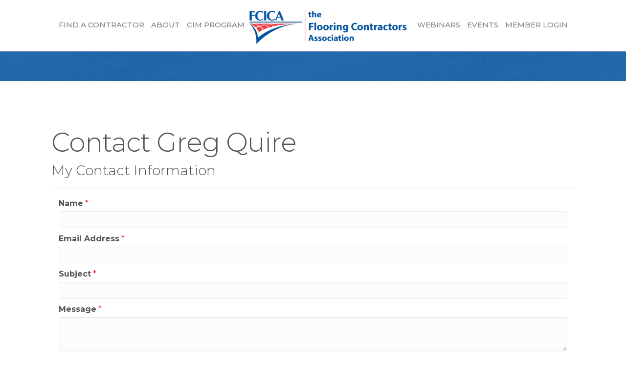

--- FILE ---
content_type: text/html; charset=utf-8
request_url: https://www.google.com/recaptcha/api2/anchor?ar=1&k=6LesdAsUAAAAAIJaNba6E4ScuAz4vFg-A7NY2aw8&co=aHR0cHM6Ly9tZW1iZXJzLmZjaWNhLmNvbTo0NDM.&hl=en&v=PoyoqOPhxBO7pBk68S4YbpHZ&size=normal&anchor-ms=20000&execute-ms=30000&cb=w8qlrwd3mqtc
body_size: 49363
content:
<!DOCTYPE HTML><html dir="ltr" lang="en"><head><meta http-equiv="Content-Type" content="text/html; charset=UTF-8">
<meta http-equiv="X-UA-Compatible" content="IE=edge">
<title>reCAPTCHA</title>
<style type="text/css">
/* cyrillic-ext */
@font-face {
  font-family: 'Roboto';
  font-style: normal;
  font-weight: 400;
  font-stretch: 100%;
  src: url(//fonts.gstatic.com/s/roboto/v48/KFO7CnqEu92Fr1ME7kSn66aGLdTylUAMa3GUBHMdazTgWw.woff2) format('woff2');
  unicode-range: U+0460-052F, U+1C80-1C8A, U+20B4, U+2DE0-2DFF, U+A640-A69F, U+FE2E-FE2F;
}
/* cyrillic */
@font-face {
  font-family: 'Roboto';
  font-style: normal;
  font-weight: 400;
  font-stretch: 100%;
  src: url(//fonts.gstatic.com/s/roboto/v48/KFO7CnqEu92Fr1ME7kSn66aGLdTylUAMa3iUBHMdazTgWw.woff2) format('woff2');
  unicode-range: U+0301, U+0400-045F, U+0490-0491, U+04B0-04B1, U+2116;
}
/* greek-ext */
@font-face {
  font-family: 'Roboto';
  font-style: normal;
  font-weight: 400;
  font-stretch: 100%;
  src: url(//fonts.gstatic.com/s/roboto/v48/KFO7CnqEu92Fr1ME7kSn66aGLdTylUAMa3CUBHMdazTgWw.woff2) format('woff2');
  unicode-range: U+1F00-1FFF;
}
/* greek */
@font-face {
  font-family: 'Roboto';
  font-style: normal;
  font-weight: 400;
  font-stretch: 100%;
  src: url(//fonts.gstatic.com/s/roboto/v48/KFO7CnqEu92Fr1ME7kSn66aGLdTylUAMa3-UBHMdazTgWw.woff2) format('woff2');
  unicode-range: U+0370-0377, U+037A-037F, U+0384-038A, U+038C, U+038E-03A1, U+03A3-03FF;
}
/* math */
@font-face {
  font-family: 'Roboto';
  font-style: normal;
  font-weight: 400;
  font-stretch: 100%;
  src: url(//fonts.gstatic.com/s/roboto/v48/KFO7CnqEu92Fr1ME7kSn66aGLdTylUAMawCUBHMdazTgWw.woff2) format('woff2');
  unicode-range: U+0302-0303, U+0305, U+0307-0308, U+0310, U+0312, U+0315, U+031A, U+0326-0327, U+032C, U+032F-0330, U+0332-0333, U+0338, U+033A, U+0346, U+034D, U+0391-03A1, U+03A3-03A9, U+03B1-03C9, U+03D1, U+03D5-03D6, U+03F0-03F1, U+03F4-03F5, U+2016-2017, U+2034-2038, U+203C, U+2040, U+2043, U+2047, U+2050, U+2057, U+205F, U+2070-2071, U+2074-208E, U+2090-209C, U+20D0-20DC, U+20E1, U+20E5-20EF, U+2100-2112, U+2114-2115, U+2117-2121, U+2123-214F, U+2190, U+2192, U+2194-21AE, U+21B0-21E5, U+21F1-21F2, U+21F4-2211, U+2213-2214, U+2216-22FF, U+2308-230B, U+2310, U+2319, U+231C-2321, U+2336-237A, U+237C, U+2395, U+239B-23B7, U+23D0, U+23DC-23E1, U+2474-2475, U+25AF, U+25B3, U+25B7, U+25BD, U+25C1, U+25CA, U+25CC, U+25FB, U+266D-266F, U+27C0-27FF, U+2900-2AFF, U+2B0E-2B11, U+2B30-2B4C, U+2BFE, U+3030, U+FF5B, U+FF5D, U+1D400-1D7FF, U+1EE00-1EEFF;
}
/* symbols */
@font-face {
  font-family: 'Roboto';
  font-style: normal;
  font-weight: 400;
  font-stretch: 100%;
  src: url(//fonts.gstatic.com/s/roboto/v48/KFO7CnqEu92Fr1ME7kSn66aGLdTylUAMaxKUBHMdazTgWw.woff2) format('woff2');
  unicode-range: U+0001-000C, U+000E-001F, U+007F-009F, U+20DD-20E0, U+20E2-20E4, U+2150-218F, U+2190, U+2192, U+2194-2199, U+21AF, U+21E6-21F0, U+21F3, U+2218-2219, U+2299, U+22C4-22C6, U+2300-243F, U+2440-244A, U+2460-24FF, U+25A0-27BF, U+2800-28FF, U+2921-2922, U+2981, U+29BF, U+29EB, U+2B00-2BFF, U+4DC0-4DFF, U+FFF9-FFFB, U+10140-1018E, U+10190-1019C, U+101A0, U+101D0-101FD, U+102E0-102FB, U+10E60-10E7E, U+1D2C0-1D2D3, U+1D2E0-1D37F, U+1F000-1F0FF, U+1F100-1F1AD, U+1F1E6-1F1FF, U+1F30D-1F30F, U+1F315, U+1F31C, U+1F31E, U+1F320-1F32C, U+1F336, U+1F378, U+1F37D, U+1F382, U+1F393-1F39F, U+1F3A7-1F3A8, U+1F3AC-1F3AF, U+1F3C2, U+1F3C4-1F3C6, U+1F3CA-1F3CE, U+1F3D4-1F3E0, U+1F3ED, U+1F3F1-1F3F3, U+1F3F5-1F3F7, U+1F408, U+1F415, U+1F41F, U+1F426, U+1F43F, U+1F441-1F442, U+1F444, U+1F446-1F449, U+1F44C-1F44E, U+1F453, U+1F46A, U+1F47D, U+1F4A3, U+1F4B0, U+1F4B3, U+1F4B9, U+1F4BB, U+1F4BF, U+1F4C8-1F4CB, U+1F4D6, U+1F4DA, U+1F4DF, U+1F4E3-1F4E6, U+1F4EA-1F4ED, U+1F4F7, U+1F4F9-1F4FB, U+1F4FD-1F4FE, U+1F503, U+1F507-1F50B, U+1F50D, U+1F512-1F513, U+1F53E-1F54A, U+1F54F-1F5FA, U+1F610, U+1F650-1F67F, U+1F687, U+1F68D, U+1F691, U+1F694, U+1F698, U+1F6AD, U+1F6B2, U+1F6B9-1F6BA, U+1F6BC, U+1F6C6-1F6CF, U+1F6D3-1F6D7, U+1F6E0-1F6EA, U+1F6F0-1F6F3, U+1F6F7-1F6FC, U+1F700-1F7FF, U+1F800-1F80B, U+1F810-1F847, U+1F850-1F859, U+1F860-1F887, U+1F890-1F8AD, U+1F8B0-1F8BB, U+1F8C0-1F8C1, U+1F900-1F90B, U+1F93B, U+1F946, U+1F984, U+1F996, U+1F9E9, U+1FA00-1FA6F, U+1FA70-1FA7C, U+1FA80-1FA89, U+1FA8F-1FAC6, U+1FACE-1FADC, U+1FADF-1FAE9, U+1FAF0-1FAF8, U+1FB00-1FBFF;
}
/* vietnamese */
@font-face {
  font-family: 'Roboto';
  font-style: normal;
  font-weight: 400;
  font-stretch: 100%;
  src: url(//fonts.gstatic.com/s/roboto/v48/KFO7CnqEu92Fr1ME7kSn66aGLdTylUAMa3OUBHMdazTgWw.woff2) format('woff2');
  unicode-range: U+0102-0103, U+0110-0111, U+0128-0129, U+0168-0169, U+01A0-01A1, U+01AF-01B0, U+0300-0301, U+0303-0304, U+0308-0309, U+0323, U+0329, U+1EA0-1EF9, U+20AB;
}
/* latin-ext */
@font-face {
  font-family: 'Roboto';
  font-style: normal;
  font-weight: 400;
  font-stretch: 100%;
  src: url(//fonts.gstatic.com/s/roboto/v48/KFO7CnqEu92Fr1ME7kSn66aGLdTylUAMa3KUBHMdazTgWw.woff2) format('woff2');
  unicode-range: U+0100-02BA, U+02BD-02C5, U+02C7-02CC, U+02CE-02D7, U+02DD-02FF, U+0304, U+0308, U+0329, U+1D00-1DBF, U+1E00-1E9F, U+1EF2-1EFF, U+2020, U+20A0-20AB, U+20AD-20C0, U+2113, U+2C60-2C7F, U+A720-A7FF;
}
/* latin */
@font-face {
  font-family: 'Roboto';
  font-style: normal;
  font-weight: 400;
  font-stretch: 100%;
  src: url(//fonts.gstatic.com/s/roboto/v48/KFO7CnqEu92Fr1ME7kSn66aGLdTylUAMa3yUBHMdazQ.woff2) format('woff2');
  unicode-range: U+0000-00FF, U+0131, U+0152-0153, U+02BB-02BC, U+02C6, U+02DA, U+02DC, U+0304, U+0308, U+0329, U+2000-206F, U+20AC, U+2122, U+2191, U+2193, U+2212, U+2215, U+FEFF, U+FFFD;
}
/* cyrillic-ext */
@font-face {
  font-family: 'Roboto';
  font-style: normal;
  font-weight: 500;
  font-stretch: 100%;
  src: url(//fonts.gstatic.com/s/roboto/v48/KFO7CnqEu92Fr1ME7kSn66aGLdTylUAMa3GUBHMdazTgWw.woff2) format('woff2');
  unicode-range: U+0460-052F, U+1C80-1C8A, U+20B4, U+2DE0-2DFF, U+A640-A69F, U+FE2E-FE2F;
}
/* cyrillic */
@font-face {
  font-family: 'Roboto';
  font-style: normal;
  font-weight: 500;
  font-stretch: 100%;
  src: url(//fonts.gstatic.com/s/roboto/v48/KFO7CnqEu92Fr1ME7kSn66aGLdTylUAMa3iUBHMdazTgWw.woff2) format('woff2');
  unicode-range: U+0301, U+0400-045F, U+0490-0491, U+04B0-04B1, U+2116;
}
/* greek-ext */
@font-face {
  font-family: 'Roboto';
  font-style: normal;
  font-weight: 500;
  font-stretch: 100%;
  src: url(//fonts.gstatic.com/s/roboto/v48/KFO7CnqEu92Fr1ME7kSn66aGLdTylUAMa3CUBHMdazTgWw.woff2) format('woff2');
  unicode-range: U+1F00-1FFF;
}
/* greek */
@font-face {
  font-family: 'Roboto';
  font-style: normal;
  font-weight: 500;
  font-stretch: 100%;
  src: url(//fonts.gstatic.com/s/roboto/v48/KFO7CnqEu92Fr1ME7kSn66aGLdTylUAMa3-UBHMdazTgWw.woff2) format('woff2');
  unicode-range: U+0370-0377, U+037A-037F, U+0384-038A, U+038C, U+038E-03A1, U+03A3-03FF;
}
/* math */
@font-face {
  font-family: 'Roboto';
  font-style: normal;
  font-weight: 500;
  font-stretch: 100%;
  src: url(//fonts.gstatic.com/s/roboto/v48/KFO7CnqEu92Fr1ME7kSn66aGLdTylUAMawCUBHMdazTgWw.woff2) format('woff2');
  unicode-range: U+0302-0303, U+0305, U+0307-0308, U+0310, U+0312, U+0315, U+031A, U+0326-0327, U+032C, U+032F-0330, U+0332-0333, U+0338, U+033A, U+0346, U+034D, U+0391-03A1, U+03A3-03A9, U+03B1-03C9, U+03D1, U+03D5-03D6, U+03F0-03F1, U+03F4-03F5, U+2016-2017, U+2034-2038, U+203C, U+2040, U+2043, U+2047, U+2050, U+2057, U+205F, U+2070-2071, U+2074-208E, U+2090-209C, U+20D0-20DC, U+20E1, U+20E5-20EF, U+2100-2112, U+2114-2115, U+2117-2121, U+2123-214F, U+2190, U+2192, U+2194-21AE, U+21B0-21E5, U+21F1-21F2, U+21F4-2211, U+2213-2214, U+2216-22FF, U+2308-230B, U+2310, U+2319, U+231C-2321, U+2336-237A, U+237C, U+2395, U+239B-23B7, U+23D0, U+23DC-23E1, U+2474-2475, U+25AF, U+25B3, U+25B7, U+25BD, U+25C1, U+25CA, U+25CC, U+25FB, U+266D-266F, U+27C0-27FF, U+2900-2AFF, U+2B0E-2B11, U+2B30-2B4C, U+2BFE, U+3030, U+FF5B, U+FF5D, U+1D400-1D7FF, U+1EE00-1EEFF;
}
/* symbols */
@font-face {
  font-family: 'Roboto';
  font-style: normal;
  font-weight: 500;
  font-stretch: 100%;
  src: url(//fonts.gstatic.com/s/roboto/v48/KFO7CnqEu92Fr1ME7kSn66aGLdTylUAMaxKUBHMdazTgWw.woff2) format('woff2');
  unicode-range: U+0001-000C, U+000E-001F, U+007F-009F, U+20DD-20E0, U+20E2-20E4, U+2150-218F, U+2190, U+2192, U+2194-2199, U+21AF, U+21E6-21F0, U+21F3, U+2218-2219, U+2299, U+22C4-22C6, U+2300-243F, U+2440-244A, U+2460-24FF, U+25A0-27BF, U+2800-28FF, U+2921-2922, U+2981, U+29BF, U+29EB, U+2B00-2BFF, U+4DC0-4DFF, U+FFF9-FFFB, U+10140-1018E, U+10190-1019C, U+101A0, U+101D0-101FD, U+102E0-102FB, U+10E60-10E7E, U+1D2C0-1D2D3, U+1D2E0-1D37F, U+1F000-1F0FF, U+1F100-1F1AD, U+1F1E6-1F1FF, U+1F30D-1F30F, U+1F315, U+1F31C, U+1F31E, U+1F320-1F32C, U+1F336, U+1F378, U+1F37D, U+1F382, U+1F393-1F39F, U+1F3A7-1F3A8, U+1F3AC-1F3AF, U+1F3C2, U+1F3C4-1F3C6, U+1F3CA-1F3CE, U+1F3D4-1F3E0, U+1F3ED, U+1F3F1-1F3F3, U+1F3F5-1F3F7, U+1F408, U+1F415, U+1F41F, U+1F426, U+1F43F, U+1F441-1F442, U+1F444, U+1F446-1F449, U+1F44C-1F44E, U+1F453, U+1F46A, U+1F47D, U+1F4A3, U+1F4B0, U+1F4B3, U+1F4B9, U+1F4BB, U+1F4BF, U+1F4C8-1F4CB, U+1F4D6, U+1F4DA, U+1F4DF, U+1F4E3-1F4E6, U+1F4EA-1F4ED, U+1F4F7, U+1F4F9-1F4FB, U+1F4FD-1F4FE, U+1F503, U+1F507-1F50B, U+1F50D, U+1F512-1F513, U+1F53E-1F54A, U+1F54F-1F5FA, U+1F610, U+1F650-1F67F, U+1F687, U+1F68D, U+1F691, U+1F694, U+1F698, U+1F6AD, U+1F6B2, U+1F6B9-1F6BA, U+1F6BC, U+1F6C6-1F6CF, U+1F6D3-1F6D7, U+1F6E0-1F6EA, U+1F6F0-1F6F3, U+1F6F7-1F6FC, U+1F700-1F7FF, U+1F800-1F80B, U+1F810-1F847, U+1F850-1F859, U+1F860-1F887, U+1F890-1F8AD, U+1F8B0-1F8BB, U+1F8C0-1F8C1, U+1F900-1F90B, U+1F93B, U+1F946, U+1F984, U+1F996, U+1F9E9, U+1FA00-1FA6F, U+1FA70-1FA7C, U+1FA80-1FA89, U+1FA8F-1FAC6, U+1FACE-1FADC, U+1FADF-1FAE9, U+1FAF0-1FAF8, U+1FB00-1FBFF;
}
/* vietnamese */
@font-face {
  font-family: 'Roboto';
  font-style: normal;
  font-weight: 500;
  font-stretch: 100%;
  src: url(//fonts.gstatic.com/s/roboto/v48/KFO7CnqEu92Fr1ME7kSn66aGLdTylUAMa3OUBHMdazTgWw.woff2) format('woff2');
  unicode-range: U+0102-0103, U+0110-0111, U+0128-0129, U+0168-0169, U+01A0-01A1, U+01AF-01B0, U+0300-0301, U+0303-0304, U+0308-0309, U+0323, U+0329, U+1EA0-1EF9, U+20AB;
}
/* latin-ext */
@font-face {
  font-family: 'Roboto';
  font-style: normal;
  font-weight: 500;
  font-stretch: 100%;
  src: url(//fonts.gstatic.com/s/roboto/v48/KFO7CnqEu92Fr1ME7kSn66aGLdTylUAMa3KUBHMdazTgWw.woff2) format('woff2');
  unicode-range: U+0100-02BA, U+02BD-02C5, U+02C7-02CC, U+02CE-02D7, U+02DD-02FF, U+0304, U+0308, U+0329, U+1D00-1DBF, U+1E00-1E9F, U+1EF2-1EFF, U+2020, U+20A0-20AB, U+20AD-20C0, U+2113, U+2C60-2C7F, U+A720-A7FF;
}
/* latin */
@font-face {
  font-family: 'Roboto';
  font-style: normal;
  font-weight: 500;
  font-stretch: 100%;
  src: url(//fonts.gstatic.com/s/roboto/v48/KFO7CnqEu92Fr1ME7kSn66aGLdTylUAMa3yUBHMdazQ.woff2) format('woff2');
  unicode-range: U+0000-00FF, U+0131, U+0152-0153, U+02BB-02BC, U+02C6, U+02DA, U+02DC, U+0304, U+0308, U+0329, U+2000-206F, U+20AC, U+2122, U+2191, U+2193, U+2212, U+2215, U+FEFF, U+FFFD;
}
/* cyrillic-ext */
@font-face {
  font-family: 'Roboto';
  font-style: normal;
  font-weight: 900;
  font-stretch: 100%;
  src: url(//fonts.gstatic.com/s/roboto/v48/KFO7CnqEu92Fr1ME7kSn66aGLdTylUAMa3GUBHMdazTgWw.woff2) format('woff2');
  unicode-range: U+0460-052F, U+1C80-1C8A, U+20B4, U+2DE0-2DFF, U+A640-A69F, U+FE2E-FE2F;
}
/* cyrillic */
@font-face {
  font-family: 'Roboto';
  font-style: normal;
  font-weight: 900;
  font-stretch: 100%;
  src: url(//fonts.gstatic.com/s/roboto/v48/KFO7CnqEu92Fr1ME7kSn66aGLdTylUAMa3iUBHMdazTgWw.woff2) format('woff2');
  unicode-range: U+0301, U+0400-045F, U+0490-0491, U+04B0-04B1, U+2116;
}
/* greek-ext */
@font-face {
  font-family: 'Roboto';
  font-style: normal;
  font-weight: 900;
  font-stretch: 100%;
  src: url(//fonts.gstatic.com/s/roboto/v48/KFO7CnqEu92Fr1ME7kSn66aGLdTylUAMa3CUBHMdazTgWw.woff2) format('woff2');
  unicode-range: U+1F00-1FFF;
}
/* greek */
@font-face {
  font-family: 'Roboto';
  font-style: normal;
  font-weight: 900;
  font-stretch: 100%;
  src: url(//fonts.gstatic.com/s/roboto/v48/KFO7CnqEu92Fr1ME7kSn66aGLdTylUAMa3-UBHMdazTgWw.woff2) format('woff2');
  unicode-range: U+0370-0377, U+037A-037F, U+0384-038A, U+038C, U+038E-03A1, U+03A3-03FF;
}
/* math */
@font-face {
  font-family: 'Roboto';
  font-style: normal;
  font-weight: 900;
  font-stretch: 100%;
  src: url(//fonts.gstatic.com/s/roboto/v48/KFO7CnqEu92Fr1ME7kSn66aGLdTylUAMawCUBHMdazTgWw.woff2) format('woff2');
  unicode-range: U+0302-0303, U+0305, U+0307-0308, U+0310, U+0312, U+0315, U+031A, U+0326-0327, U+032C, U+032F-0330, U+0332-0333, U+0338, U+033A, U+0346, U+034D, U+0391-03A1, U+03A3-03A9, U+03B1-03C9, U+03D1, U+03D5-03D6, U+03F0-03F1, U+03F4-03F5, U+2016-2017, U+2034-2038, U+203C, U+2040, U+2043, U+2047, U+2050, U+2057, U+205F, U+2070-2071, U+2074-208E, U+2090-209C, U+20D0-20DC, U+20E1, U+20E5-20EF, U+2100-2112, U+2114-2115, U+2117-2121, U+2123-214F, U+2190, U+2192, U+2194-21AE, U+21B0-21E5, U+21F1-21F2, U+21F4-2211, U+2213-2214, U+2216-22FF, U+2308-230B, U+2310, U+2319, U+231C-2321, U+2336-237A, U+237C, U+2395, U+239B-23B7, U+23D0, U+23DC-23E1, U+2474-2475, U+25AF, U+25B3, U+25B7, U+25BD, U+25C1, U+25CA, U+25CC, U+25FB, U+266D-266F, U+27C0-27FF, U+2900-2AFF, U+2B0E-2B11, U+2B30-2B4C, U+2BFE, U+3030, U+FF5B, U+FF5D, U+1D400-1D7FF, U+1EE00-1EEFF;
}
/* symbols */
@font-face {
  font-family: 'Roboto';
  font-style: normal;
  font-weight: 900;
  font-stretch: 100%;
  src: url(//fonts.gstatic.com/s/roboto/v48/KFO7CnqEu92Fr1ME7kSn66aGLdTylUAMaxKUBHMdazTgWw.woff2) format('woff2');
  unicode-range: U+0001-000C, U+000E-001F, U+007F-009F, U+20DD-20E0, U+20E2-20E4, U+2150-218F, U+2190, U+2192, U+2194-2199, U+21AF, U+21E6-21F0, U+21F3, U+2218-2219, U+2299, U+22C4-22C6, U+2300-243F, U+2440-244A, U+2460-24FF, U+25A0-27BF, U+2800-28FF, U+2921-2922, U+2981, U+29BF, U+29EB, U+2B00-2BFF, U+4DC0-4DFF, U+FFF9-FFFB, U+10140-1018E, U+10190-1019C, U+101A0, U+101D0-101FD, U+102E0-102FB, U+10E60-10E7E, U+1D2C0-1D2D3, U+1D2E0-1D37F, U+1F000-1F0FF, U+1F100-1F1AD, U+1F1E6-1F1FF, U+1F30D-1F30F, U+1F315, U+1F31C, U+1F31E, U+1F320-1F32C, U+1F336, U+1F378, U+1F37D, U+1F382, U+1F393-1F39F, U+1F3A7-1F3A8, U+1F3AC-1F3AF, U+1F3C2, U+1F3C4-1F3C6, U+1F3CA-1F3CE, U+1F3D4-1F3E0, U+1F3ED, U+1F3F1-1F3F3, U+1F3F5-1F3F7, U+1F408, U+1F415, U+1F41F, U+1F426, U+1F43F, U+1F441-1F442, U+1F444, U+1F446-1F449, U+1F44C-1F44E, U+1F453, U+1F46A, U+1F47D, U+1F4A3, U+1F4B0, U+1F4B3, U+1F4B9, U+1F4BB, U+1F4BF, U+1F4C8-1F4CB, U+1F4D6, U+1F4DA, U+1F4DF, U+1F4E3-1F4E6, U+1F4EA-1F4ED, U+1F4F7, U+1F4F9-1F4FB, U+1F4FD-1F4FE, U+1F503, U+1F507-1F50B, U+1F50D, U+1F512-1F513, U+1F53E-1F54A, U+1F54F-1F5FA, U+1F610, U+1F650-1F67F, U+1F687, U+1F68D, U+1F691, U+1F694, U+1F698, U+1F6AD, U+1F6B2, U+1F6B9-1F6BA, U+1F6BC, U+1F6C6-1F6CF, U+1F6D3-1F6D7, U+1F6E0-1F6EA, U+1F6F0-1F6F3, U+1F6F7-1F6FC, U+1F700-1F7FF, U+1F800-1F80B, U+1F810-1F847, U+1F850-1F859, U+1F860-1F887, U+1F890-1F8AD, U+1F8B0-1F8BB, U+1F8C0-1F8C1, U+1F900-1F90B, U+1F93B, U+1F946, U+1F984, U+1F996, U+1F9E9, U+1FA00-1FA6F, U+1FA70-1FA7C, U+1FA80-1FA89, U+1FA8F-1FAC6, U+1FACE-1FADC, U+1FADF-1FAE9, U+1FAF0-1FAF8, U+1FB00-1FBFF;
}
/* vietnamese */
@font-face {
  font-family: 'Roboto';
  font-style: normal;
  font-weight: 900;
  font-stretch: 100%;
  src: url(//fonts.gstatic.com/s/roboto/v48/KFO7CnqEu92Fr1ME7kSn66aGLdTylUAMa3OUBHMdazTgWw.woff2) format('woff2');
  unicode-range: U+0102-0103, U+0110-0111, U+0128-0129, U+0168-0169, U+01A0-01A1, U+01AF-01B0, U+0300-0301, U+0303-0304, U+0308-0309, U+0323, U+0329, U+1EA0-1EF9, U+20AB;
}
/* latin-ext */
@font-face {
  font-family: 'Roboto';
  font-style: normal;
  font-weight: 900;
  font-stretch: 100%;
  src: url(//fonts.gstatic.com/s/roboto/v48/KFO7CnqEu92Fr1ME7kSn66aGLdTylUAMa3KUBHMdazTgWw.woff2) format('woff2');
  unicode-range: U+0100-02BA, U+02BD-02C5, U+02C7-02CC, U+02CE-02D7, U+02DD-02FF, U+0304, U+0308, U+0329, U+1D00-1DBF, U+1E00-1E9F, U+1EF2-1EFF, U+2020, U+20A0-20AB, U+20AD-20C0, U+2113, U+2C60-2C7F, U+A720-A7FF;
}
/* latin */
@font-face {
  font-family: 'Roboto';
  font-style: normal;
  font-weight: 900;
  font-stretch: 100%;
  src: url(//fonts.gstatic.com/s/roboto/v48/KFO7CnqEu92Fr1ME7kSn66aGLdTylUAMa3yUBHMdazQ.woff2) format('woff2');
  unicode-range: U+0000-00FF, U+0131, U+0152-0153, U+02BB-02BC, U+02C6, U+02DA, U+02DC, U+0304, U+0308, U+0329, U+2000-206F, U+20AC, U+2122, U+2191, U+2193, U+2212, U+2215, U+FEFF, U+FFFD;
}

</style>
<link rel="stylesheet" type="text/css" href="https://www.gstatic.com/recaptcha/releases/PoyoqOPhxBO7pBk68S4YbpHZ/styles__ltr.css">
<script nonce="t978aQcegM_XVatl-LCPOQ" type="text/javascript">window['__recaptcha_api'] = 'https://www.google.com/recaptcha/api2/';</script>
<script type="text/javascript" src="https://www.gstatic.com/recaptcha/releases/PoyoqOPhxBO7pBk68S4YbpHZ/recaptcha__en.js" nonce="t978aQcegM_XVatl-LCPOQ">
      
    </script></head>
<body><div id="rc-anchor-alert" class="rc-anchor-alert"></div>
<input type="hidden" id="recaptcha-token" value="[base64]">
<script type="text/javascript" nonce="t978aQcegM_XVatl-LCPOQ">
      recaptcha.anchor.Main.init("[\x22ainput\x22,[\x22bgdata\x22,\x22\x22,\[base64]/[base64]/MjU1Ong/[base64]/[base64]/[base64]/[base64]/[base64]/[base64]/[base64]/[base64]/[base64]/[base64]/[base64]/[base64]/[base64]/[base64]/[base64]\\u003d\x22,\[base64]\\u003d\\u003d\x22,\x22w4hYwpIiw6ErwrDDiA7DuifDjMOSwpzCpWo2woTDuMOwH0R/woXDm3TClyfDoU/[base64]/[base64]/Cg0LDilXCt8KFeMOcwpxYZMK6w5AOU8OvJMO5XSrDtcOSHzDCsT/DscKRfwLChi9MwpEawoLCtcOoJQzDgcKow5tww7PCtW3DsAHCgcK6KyoXTcK3V8KgwrPDqMKydsO0eg9THCsxwqzCsWLCssOPwqnCu8ObbcK7BzrClQd3woTCkcOfwqfDoMK+BTrCulkpwp7Co8KZw7l4RC/CgCIgw4ZmwrXDiAx7MMOiUA3Du8K1wrxjeyxKdcKdwpsxw4/Ch8OqwpMnwpHDpzorw6RCHMOrVMOBwq9Qw6bDrsK4wpjCnFV4OQPDl3ptPsO2w5/[base64]/[base64]/HBvCk8Ocw4vDsQnDuMOmJlbDisKZwol6w74YcSVcZhbCq8OePcOnWlh7EcO7w49nwrvCqQfDqWIXw4vCkMOABsOkP1rDgANaw7FSworDksKBakzCjWp6BMKCwqHDu8OCdcOvw5/CkGHDm0M+ecKyQRloU8KKe8KRwqsGwpU+woXCtMK6w5TColoKw5/Ckg9pYcOdwqQFE8K5JW4FeMOkw6bDlsOSw5HCsVTCj8KzwprDimbDiXjDgjzDqcKTDEXDlQLClz/Dszw7wq1OwqRAwoXDvCMywrfCuVV/w5fDlinCu1HCojvDksKkw64NwrvDssKXHDnCoXTDjgpPEEjDjcOBwprClcOSIMKnw5YXwpbDnQ42w6bClH4EVMKPw7HCsMKSLMKswrQIwq7Du8ONY8KdwpXCjD/Cg8OhJ3RqWw58wprCnS3CusKGwohew7vCpsKKwpHCl8Ovw4MBNSAEw4kvwpJgMD08d8KaGwfCtj9veMOlwrgJw6hdwq7CuAXDqMO4I3rDl8KmwoZKw44GIsOwwozCkXZDO8OOwot8XCXCgjRdw6nDghDDvcKvLMKPJMKqOsOcwrU4wqXCtcOCDsOowqPCisKYfEs/woUowo/Dh8OFVcOWwqV/woPDgMKPwqMHdlzCksKTQMOzC8OSeWJaw7NQe29mwpHDmMK/[base64]/CmEMHWg4TcnV/THJMw6jDnHkBKsKKw5wrw6/DqgxeVMOVDcKTTsKawqjCl8O0V3lRZgfDgUUONsOVA3rChiJHwrHDqcOZecK/[base64]/Cm8KvSGXCjUTCk8K1B2PDmsO9RARUJcKww6/[base64]/DpMOswpF9OcKCF3UcUcOiwrnCt8ODSsOxw7seFsOMw44xIE/DjWnDscO/wopPe8Ktw68+Dg5DwpcODcOFOcO7w6oTRsOsMitRw4/CoMKGw6V+w6fDqcKPLGLClkXCsWszJcKtw6krwq3CkHE/DEYRKSAMwqEDYm1aI8OjF1wcDlHCgcKpM8Kuwr3DlMOQw6TDiRsEF8K7wpjDuAtiYMOcwoYYP0zCoj55XH08w5zDrMOVwqTCgmzCrCZrGsK0ZlEUwpzDpXpPwozDtg3DsCttwp7CjhQTGDLDnlNtwr/DoD7CkMO3wrgqDcKMwqRUeC7DoyPCvklVKcOvw6UocsKqHlJOGghUNDrCnWpLGsO3ScOHwqgRBnUEwq8ewp/CoT10DcOOV8KEQSzDsQlmeMKbw7vCnMO5dsO3woxgw7zDjykXf3cFCMOKEXfClcOHw6wlF8O/[base64]/w6PDkzRHLsOxw7V4wp/[base64]/DhcOGw7HDtRXCg8Kmw6ZRZRHDm8K3ZcKaHMK5fAtKIhZCGy3ClcKRw63CvhvDksKywqVPBMO4w5VgMMK7TMOkbsO4PHzDkC3CqMKYC27DmcK1OBUxC8KIdR1BVMKrFB/[base64]/w4DDpykjP0PCqQNZbGR5w5NcEjgowrNeTzXDs8KDFR86Cn83w7LCgEJ+csK4w5hSw5TCsMKtSiNBw7TDvCFew5A+IXTClBZsMsKew4Vow7/[base64]/ClMKBw7HCiSnCkjgvw5fDhMKyaMKcw6DChsK9w6jDv2PDqxZBGcO9FjbDlX/CinYXI8OENTULwqhTLiUIFcOHwofDpsKyIMK5wo7DpVAxwoIZwojClTzDmMOCwqJMwofDthLDlDrDmUZoYsO/IUfCoz/DkSvCusO+w40Hw5nCtcOZGQjDqBxiw7JdVMKBT3HDpSgtfGvDlMKiXnJbwrlEw75RwoQrwoNKUMKIC8Kfw6UNwql5V8KnNsKGwq8/w6DCoAtmwq9Jwp/[base64]/CiRTDrcKyYMOgw4LCoVQeLsKawptdbMOiGhNRQcOyw54owrJYw4nChHsIwr7DoWoBSyMraMKFGSwCMGXDukB8fgpOEC4eNB3DuW/DuR/CrG3CkcK+MjDDsA/DlW1Pw7fDlyoMwrkVwp/Dsl3DrAxjcmfDu2hVwrXCmUbDncOuXVjDj1JXwqhEP23CjsKQw5MOw6jCjFdzHA1Jw5orCsO1N0XCmMOQw4YMcMKaOsK5w6gBwrZ1wrxAw7PCtsKmUD3CljvCs8O7L8OGw6EMwrbCncObw7vDmgfCmlzCmmcxLcKMwoU7wp9Ow5ZffcOIaMOnwojDv8OAXBfCsn/DvsOPw5vCg1rCgcK7wqZbwodTwosJwoJTVcKbAGLCosKoOBJXccOmw7NQSwA1w78uwoTDl0N7ZsOrwrItw7NiF8OsBsOUw4jDvsOnf1HCin/[base64]/Dp8KHNsOKJzQzw6hiw51Jw6/CrcKHw5tgHMO8b3UeNMOlw48iw7AleTx2w7NGe8OUw4IlwrXCuMKzw7cqwofDtsOsVcOCNcOqTsKow4/DgcOZwrAmckwNb2k4OMKZw5zDmcKxwpPCusObw7VAw7MxDW0fXXDCiytTw5krWcOHwobChw3Dq8OKXDnCrcKwwrHCm8KsDsOWwqHDh8O+w7XCm0rClj8Uw5rCvsKLwqNmw4Frw7/CvcKwwqEZUMKoLsKrWMK+w5DDhHYKX1tfw5PCpnEIwrTCtcOEw6BDKMO3w7N/w5bCvsOywrARwpMzAF8AJMKkwrRjwoN2H3XDj8KgegF6w7FPKX7ClcOfw6JMf8KdwoPCimg3wrZ3w6nCi23DgWtmw5jDlwEaOGpXP1loRcKtwq4XwoE/AMO/wqwowrJ3fwHCh8Kpw5Rew5RMDMOww6DDuzwSwqDDt33Dmn8LO3Usw5kOQMKAO8K7w5sbw4grKsKPw6nCon7DnRLCp8OvwpzCrsOndw/DrQfCgRlfwpMsw61FFiorwq3DpMKDLnp2Z8O8w7FfMXMKwrF5OD3ClXZWZsOdwqVrwp1zJcO+XMKjUEwJwojDgFtTAFQiTMKswroWX8K+wo7DpUUMwonCt8Oaw5tjw5VFwrrCqsKlwrPCu8KaEFLCo8OJwrtuwqIEwopzwqR/PMKHbsK2w5RJw4EaIAjCgWTCgsKuS8OwdR44wrgaTsK3Sg3CigoIAsOFEcKxc8KlfsOpwobDmsOgw7bCgsKGH8OON8OkwpbCtX4swo/CgDzDl8KWEBbCuE1YBsOEScOVwqvClgcNIsKEdMOdw55hFMOwEjB0WT7CpzYPw5zDicK6w6l+wqosIkZPDSXChGjDhcK4w6kIAmhRwpTDjhfCq3REcAcjUcOqw5dgSQloKMOKw7HDnsO7SsKnw5tEFhglA8OiwqZ2OsKOwqvDlsKWCcKycwx/w7XClVfDucK4OwDCj8KaXisjw7fCiWTDo0bCsHYUwp0ywo8Hw61WwqHCpQrCnxvDjA99w5Y/w6YTw67Dv8KIw7/CncObQ2TDo8OIGj1aw58Kwqttwo0Lw7ATbi5+w6XClcKSw7jCucKCw4Q/fHsvwqxjcgzCuMOGw7fDsMKKw71bwowmP0oXEDFTPlpUw45SwqfCscKiwobCqiLDmsKww6/DtVd5wpRCw4p1w5/DuHvDmcKWw4bCvsO3wqbCkQ0ja8KGZcKBw5NxWcKgw7/Du8O0JMOHZMKQwqTCj1sqw6tPw7vDg8OcCsO3GjrCmcKEwrkSw7jDlsOFw7fDglQiwqjDmsOgw4QFwrjCuGs3wr5WOcKQw7nDjcK0ZAfDgcOyw5BtWcKua8Okwq/Di3PDpnsbwqfDq1N3w514JcKGwo48P8O0cMOZIRhuwoBOZMOPTsKLBsKOccK3IMKONQVBw5BUwrTCpsOuwpPCr8O6NcOFScO/[base64]/w7dRwrLDp8OOJCBNAsOlAcKdwpcvwoU9w74EG2XDjDPDlsOhGijCv8Oif2F+w78pRsKGw681w7p5eUY4w7fDmg7DkxbDkcO1FsOXKFzDuho/UsObw5rDvsOVwoDCvml2OgjDi0TCssOAwozDvR/[base64]/[base64]/ME98w6ZXS8KswqE/W8KHwpMjGEjCnW/DowRlwqjDt8Kkw694w5l1IV/Ds8OAw7rDiic2wqzCvhzDmsOIAnFHwox9LMKTw6QoUcKRYsKVYsK/[base64]/H8K3w7o1acKGRhPCsWDCiE3Cti/[base64]/Dg3nCvV9cwpnDicOKwp8Dw48nb8KENkfDqMOdBsOFwozDggs0w5rDpMK5JSwYVsONB38faMOtYS/Du8KUw4TCtkt4Lwguw6rChsKDw6xIwqnCkQ/[base64]/CqcOsMMO3VyLCoHwANMKBbMKQwo/CqX4xV8O0wrDCk8Kgw7fDrDN8w5ZeKcKLw4k3HzrDpClDQ0xew4ETw5cAZsOaFg9Yd8OoaErDjF4eTsOcw6EMw53CqMKHRsKuw6zDucKswppmExfCiMOBwp3Cnj7DoVMCwrRLw7FCw6fDpkzChsOdGcK7w4AXOcK3S8KAw7R/[base64]/DnsOJLMK2wqDCginDjsKvU8OgwpDCuMO4w4XChcKYw5RTwp41w79qRDLChC3DmnQNWsKFVMKmP8Kqw6DDliZMw75KaCrDkhwBw6tDLD7CmcOawpnDr8OBw4/[base64]/CqsKNEnINwpPDicKewrPDrD7DnDB8w6koacKTEcOCURNLwofCp1jDu8KGM3LDoDBGwoXDjcO9wqwiDsK/RHLCssOpX27CkDRPXcOZe8KFwojDlsOAPcKQIcKWPWJCw6HCj8KEwpXCqsKbOXnDscOLw4l8IcKTw5nDqcKiw7gIFRTDk8KiNQoTDQrDnMOYw5/CiMKxYGkmdMOtPcOuwoJFwq0uYXPDj8ORwqcSwpzCkTrDlnPDlcOSV8KeT0A3X8KCw5h9wqnDkCnCisOOfsOEeTbDgsK9TsK1w606QBI8DGJGZMOIO1LCjcOMd8ORw4LDssKuOcOmw71owqbCgcKHw5ccw7wyecOTDzU/w41BXsO1w4JSwphVwpDDsMKewpvCtC3ChcKuYcKaKjNZTEZ9aMOka8OBwol2w6DDocK0wr7Cm8OOw7DCtnRLch8nEA0cJAhjw5/DksKMA8OLCDbCqWXClcOSw7XDrkXDpsKfwqEqFhvDhlJfwoN+f8Oaw48pw6h/M2HDnsOjIMOJwrp1Tz0ww4jCiMO1RgXCvsKlwqLCn3TDt8OnHn86wqMVw5gdaMOTwolVVVTCshhww7EtbsOSQF7CrBbCkTHCjnhFNMKQKsKBX8OAPMOGScOnw4MrAURqMTTCo8KtOhbDgcODw5/[base64]/CsHVow4AhwqXDk8O4YzzCjMKDwoXCtzPDlT1FwpHCmsKeC8KewozCosOVw4lFwpJ7AcO8IcOQEMOwwoPCkcKNw77CmUnCpRPDg8O0ScKiw7fCqMKBWMOTwqEncyfCmhbDpzVWwrbCmjBywo3DiMOKJMOLXMOWNybDvWHCkMO6SMKMwqRZw6/[base64]/[base64]/DlsKnw4zCoVzChsO6e2I3wrXDgE8hHcKuwpHDk8OYaMOeWsKewo7Dg3MCLlHDtzDDlcO/woDDhEXCkMOHAyvCssKFwo08e1rCjTbDjAPDpnbCkC83w5zDlEtVchsISMKXZhoYVQTCicKNBVYyW8KFOMOHwqsew4p0TcOBTi4uwrXCkcOzNR7DmcK/A8KXw5x4wpMzXiN1wq7CljDDu19Ew7xGw6QTFcO0w51sVy/CgsK7WlwewoHDncKtw6jDo8OfwoLDj1PDnzLCv2fDpnDDl8KvWWvCj3ozHMK3w7NNw7jCsWfDlsOzJFbCqkDCo8OYB8OqfsKrwqHCm0YOw4E7wp0wD8KkwplJwo/Dl1PDqsKNSmLCmg8FTcOwMGvDm1Q9G3NcS8KpwpLDvsOrw5twAHLCsMKPFBBkw7MQE3nDnHTDj8KCS8KeQsOsWsK3w7fCiFXDqHzCosOKw4scw4t2FMOgwr/CpC/DikrDpXfDn1PDhgjCsF3DvXwWAXzDvzZYbRQDbMOzaGTDs8OvwpXDmsOGwpBmw5IWw5rDjVPDmz4uMsOUIwkiKTLCiMOtVgXDusO9w67DpG94fHnClMK/w6BXdcKNw4NawoMOfMOOZhc4bcOAw59wTVxdwrcuQ8KpwqhuwqdrCcOuQhbDj8Ohw4sVw5bCqMOmI8Kewo0ZYsKgSHHDuVPClWjDnUd/[base64]/CvsKve8OTwqMJBHXDm8KyVWvCi8KPK0VtecOlCMKgN8Kuw4nCiMOVw4ltUMOEBMOGw6AvNkHDv8OabhjClxtVw7wewrZGDH7Dmx5lwrEKNxvCuwrDnsOIwq8Fwrt7D8KJV8Kfb8OWQsOnw6DDk8Kxw4XCk2o2w5kAFABtClJBN8KIcMOaJMKHecKIXCYrw6U7wp/CnMKWFcOVfMOKw4NaNcOgwpAOwpvCucO/wrhvw4cdwp7DgBkMSCzDisOffsK2wqLDp8KoMMK5WMKRL1vCscKNw57CpixXw5/DhMKIM8Oiw7c+FcO6w4nCvClaOWwiwqAkbVnDm097wq3CpcKKwqUCw5XDu8O1wo7CmcK8EFfCsG7ChCPDtsK+w6ZsdcKdHMKLwoZ/[base64]/BMKgwrzDhsOxw5TCt8OhNVkAXEtnWcKZwoltw5VJwqrDnMOjw4HDr213w4dhwoTDl8KZw67CtMKAeTEnwrc0CTgCwqvDqTZ0wpxawq/DucKuwqBlFlsPOcOPw4F5wrgWcRVzWcOfw6w9PE56TxTCm0rDrzsdwpTCrhbDusOzCWV1bsKawp/DmC3ClTo5FTjDnsOqwo80wrlWHMK0w4bCi8KMwoLDlMKbw6/Cp8O4fcOEwonDn37CkcKvwoxUIsKSLQ5Rwr7Dj8Kuw57Cpl3CnVNMw5PCp3NAw6Mcw4TCrMOgLhfCvsOuw7RvwrPCqUEGWzPCtGPDqMKsw6/CgMK4L8K2w6ZEGcOZw6DCpcKoXhvDpHjCn0xkwrvDsw3CisKhKxFvI0XDi8O2HMKmZiTCj3PDu8OvwoVWwqPCoQjCpTVzw7fCvULClGzDqMO1fMKpwo/Dkl8eB2/DpGNCG8KJZMKXcF0SXkLDuHdAaHbCkWQCw7Z1w5DCjMOoScKrw4DCqMOdwonCtHNTMcK0aGjCqygRw7PCqcKYflcrZ8KBwrgTw4gGCyzDjcK3SMO+ekTCoB/DpsK9w4MULkkvDUt0w4RPwr5Twp7DmcKNw4zCux/Cvy14ZsKgw4QOBhnCtsOowqdGMnMYwqVRdsO+exTCsFkQw5fDjVDDomklJ18RRxfDticNwpbDjsOFCj1eOsKwwopOfMK4w4rDilY8SV8yesKQasKow4/CnsOSwqgCwqjDmjbCvMOIw4kZw6Itw4k5HTPDvWojwprClW/CnsOVTcO+wrhhwp3CusKcfcOhSsKLwqlZUG/ClB11K8KUUcKDHcKiwoU/K3bClcOPTsKww5/Cp8Oawo9xKg91w6LCscKAPsKxwpAQfxzDlBzCn8OHf8KoAm0gw6bDo8KAw40VacO/[base64]/IQDClDrDv8KmwqUJw4PCssK5w4jDgMKJw6dlSTpLO8KOPyQDw5PCg8ORPsOHOMOhP8K7w7DChxwiIcOoKcO3wrFDw4fDnTTDmg/DtMK7wpnCn05HN8KjOkpsASfCjsKfwp83w5nDhMKXAArCsycDZMOlw54FwrkCw7Nbw5DDmsKESQjDosKYwrvDrUbClMKmGsOYwrphwqXDoHXClMOIIcKlHgx0McKdwo/Dk39NQ8KbU8OKwqJjZsO0Ix0aMMOwOMO+w4HDhxlzM0UGw5bDhsK5X23CrcKVwqDCrj/CvHDDhwrDqxkowqHDqMKfw7vDhXQxTmYMwppIPcOQwqAiwq3CpCjDghXCu2NiVSrCs8KZw4vDp8OKYi7Dgl/ChnXDvQzCjMKyXMK5BcOzwpJELsKMw5VeLcKwwq06McOpw5RlYHRhal3CtcO+CBfCiyDDjEXDmRjCo0FfLMKGRi8Ww5/DhcKiw5YkwplrCMOwcRXDpGTCtsKqw7R3Z33Cj8OiwpAUMcOGwrfDh8KJKsOhw5TChRIVwr7Cll9HOsKpwo7CkcKLYsKlMMOTwpUGd8KtwoNbPMOTw6DDkzPDh8OdIBzCvcOqe8O2HMKBw4vDmcOKbDrDnMOmwp7Dt8OqecKhw6/DgcKdw4ozwrwBCBk4w7hbDHk0QS3DrnLDgsO6P8KOZsO+w7MuH8OrPsKKw4cUwonDlsKgw6vDgQ/Dr8O6cMKXfnVmXAfCu8OgDcOPw6/[base64]/[base64]/DoC1gw6XDgcKlMy7DmsK4wqoiPUHCiUdWwrICwobClnIaFsOyfGxJw6tGJMObwqsgwq16WcKaX8OPw7RkUjDCv3/DqcKLM8KlGcKCNcKFw7nCpcKEwrsWw7/DnUElw7PDoVHClVNPwqs/CcKMDAPCtsO4woLDj8O8YsOHfMKLEGscw4NKwoEpJ8Ohw43ClmvDiGJzdMKPZMKTwoXCr8K0wqbCjMK/wpXCsMKrXMOyEDgxN8KeJEbDicOow4tTOxYWUVfDrsKuwprDuGxdwqsew7A/cBHClMOjw47CpMKKwqBbLcKAwoPDqk7Dk8O0MzELw4bDhm8IGcOxw4g+w74gCMK0axtRcktiwoVowoXCox4Ew7rClcKVFm/[base64]/[base64]/DkMKrw5rCpi7CvzxDdzjCqyQUw6hyw54TwofCkyDDoBHDssK1O8Oow65swpjDr8K3w7fDpWEAQMK9J8Ksw6jCv8KiFyVpelDCsSpTworDmDt6w4bCi3LCr39hw5UQMWLCnsKpwoEuw6LCs0JFJsOYMMKNGsOlQS1tTMKyTsO/wpd0VC7CkjrCmcOZGGtHJVxTw4QaD8Kmw5Rbw5HCtzRPw4DDhA3DmcKPw43DnwzCjxXDjTsiwpLDix9xQsOMPwHCgCzCrsKawoYxPh1pw6Y+DsOOdMKPJ2QYGhrCglPCgsKEG8OAJcKKB3/[base64]/Dg8ODTUnDrwEZwppewrzCi8OgwrsmRGTDt8O5FxxqYCJjwoXCmntsw4TCncKYXMOCD3Zyw6YgNcKHw6fCvMOIwrnCisOdZX8mNXdueFwIwqTDplJNf8OPwq0jwqxJAcKgMsKUO8KQw47DkMKhIsO1woPCpsKfw6ERwpc2w6k4bMKYWTNJwqTDhsKVwonDm8ONw5jDtH/ChizDvMOtwpUbwo/Cv8KWE8KiwrxyQsOEwqTCvABnH8KiwqQOw74PwoDDn8KEwptkM8KDTcKlwpzDsXjDiWLDq3ojTh8xRHnClsKaD8KrDmRTalXDijciUC0Dw4EifVTDszU/PArCij5ow5taw4BmJ8OmbMOPwpHDgcOYR8Kjw4M/FTYxTMK9wp3DqsOGwohCw48hw7zDiMKHbcOgwpYkasKmwr4vw7nCvMOAw7kaBcKWBcOMesKiw74Dw64sw79Bw7bClQFLw7TCr8Kvw5p3DcKMBA/CtMODegHCkUTDuMK+wpjDjglyw4rCn8OUEcO7QsOyw5EqY0skw4fDkMOfw4UPZ2PCkcOQwoPCvzsqw7LDmcKgTXDCr8KEETTCiMKKETTCnw8GwonCsifCmlpXw7pHV8KmKR4jwpvCisKtw6/Dt8KPwrTDjm5KbMOcw5/CqMOBKkp6w57Do2BUw57DoUBLw5XDusOmDybDrVXCksKbCxl3w4TCncO0w7t9wrHCn8KOwrwuw7XCisKCIFJZaSdeMMKWwq/Dp2MBw6UPAnfDt8OwfMO2H8O6X1hmwrjDlUxaw63DkijDk8Obw6A/ZcOhwrl/dsK4asKZwpsHw5jDv8ORWRfCkcK3w7PDlMKDw6zCvsKGRzoYw747RXTDssKvwoDCpcOjw5DCn8O3wpHDhwzDhUdpwpPDu8K9LTpWagXDuT9/w4bCgcKMwovDsmrCvsKww4ZKw4/Cl8Klw79te8OiwqjCvDjClBjDtEZmUg7CsmclYXUDwplGLsO3VjFaTgvDqcKcw7JzwrgHw7PDjV7ClUPDqMKDw6fCg8K7wr90BsOUecKuCUx3T8K+w4HCrWRQN1vCjsOYY0LCucKWwqwvw4LCoCjCt27CmnbCtU/ClcOwYsKQdMOvO8OOCsOsFVoZw60Swog0a8OMJ8OMIAojwojChcKXwrvDojlBw4siw6vCmcKYwrQIS8OUw6HCmA3CikrDuMKcw7BxbsOXwrwTw6rDkcOHwqPDoATDoQwfI8KDwpw/[base64]/ChjVDw5fDnkPDm8ODw4AxwqHDp8K+MQzDrkkvw5PDv306QEPCscK5wocawp7DqSBwf8Kpw6hCw6zCiMO8w6TDtyMTw4jCsMKbwpt1wrgAXMOkw63CssK/PMOdSsK5wqDCocKww4Vaw5nCscK2w59tJcOsaMO+NcOrw5/CrWfCgcOzBCzCj1HCmXQ/wqrClsKmK8OVwpEhwqgUOkQwwo4VBcKww6U/[base64]/[base64]/[base64]/Com1KwroTNn3CrcOcw6tpdGNbDsOKw4lOWsKMdcKOwr5ow4V+bgDChV5EworDtsKvNUEww7Aiwq4pFcK0w73ClH/[base64]/[base64]/CvcKrw5EDOMORw6PCjEfCksKEA3bDiUvClgbDqkPDusOsw49ow4bCjDXCm1k0w7Ajw79Lb8KlU8Obw6pQw7otwrrCrwnCrkoVw4DCpD/[base64]/wqUJwpB2LQV2w7/CssKHIsKtwoxHw4/CiMK2UMOseCg3wqAAdcKNw7/[base64]/ZsOFwqfCv8ONw7nDmQFoJcOSXMO6BUTDvERXw5pUwpAKHcO6wpLCqC/CtEhzSsKxbcKDwr1ROWUEHzcSDsK/wqvCtHrDj8OxwozDnwsNCXABaREgw70Nwp/Cnm8swpfCug7CgmnDj8O/[base64]/ChHPDgsKKcsOew4TDmMKIwrfCsMOKwp/CkUI2wp8SWUrCgwNPUlfDvALCtMKOw6DDpUIJwpZMwoBfwogVEcOWF8OfBgDDh8K2w6w/ODBAfcOIJiESbMKRwogdWcObD8OgXcK2XBLDhltSP8Kjw6lAwojDscK1wqXChsOXTiIywplGIMKzwpbDtcKQN8KOK8Kgw4dPw4dmwpLDvFnCgcK2NmMabkjDnHjCjkgMaWJbd2TDkD7DvUnCl8O1Ww4ZVsK7wqfDuXPDkhrDv8KUwr/DoMOPwqxwwoxtIzDCp3vCrR/DlzDDtT/[base64]/CtcKnecOvwroiw77DpsK/BibDocKOa8K6WB5yCsOPLnbDsCsCw73CviXCj3HDq3/DtBLDoE4xwqLDvQ/[base64]/LMOMwqkgZ8OKQsKjw6lnSzjCowfDkztGw5Eme1XDusK1W8KQwp9zf8KuS8KkFFXCtcKfDsKowqDCjcO8NRxCwqMPw7DCr0xkwq7DoT4Lwo7CncKYJHpWDxYqbcO3N0vCihxnf1RWSDrClwXDpcOpW0F3w5kuMsKeI8KeccOiwpcrwpnDmFtHGCzCvQl9aT1Uw54Kbm/CsMOFLX/ClFJWwoUfPi0Dw6/[base64]/CnADCm2VVOcOmAgnCjMO7wrHCssOTwpLCt042B8KWwpwBfCXCncOWwr85a0sfw5bCosK/[base64]/DsEE1w6Nqw5cPUMOnwqbCscKLwrljw7DCog87w6jCu8K/wqrDvmYrwqB/wpUOEMKPw7rDojnCiVXDmMOJAMKcwp/DiMKHGcKiwp7Cq8OVw4I0w5VwCX/CrsKaTQNowpfDjMO6wpvDiMOxw5t1wq/Dt8OgwpAxw7jCnsOLwrHDosOjXBdZVwrDhcKgQ8K3eyzDil80M3zDsyZzw4HCmDPClMKZw4N0w7tGaGg4ZsKpw4tyGARTw7fCgyAfwo3Cn8O9cGZAwrgmwo7DsMOsNMK/w63DlEZaw5zDtMKpUWrDiMKbwrDCohEAOXNVw550LsKkdjvCpQDDrcO9DMKmK8K/w7rDsRLDrsO+LsKKw47Dh8KcJMKYwpNXw7/ClQBpcsKww7ZSNTPCoUnDtMKBw67Dg8O1w61PwprCv0AkHsOcw79bwop4w64yw5fCrsKEb8KswqPDrMK5R11rRjrCpxMUDcKHw7YWby9GXVrDmgTDtsOVw6FxO8Klw65PV8OCwoPCkMKcfcKmw6tIwo1Bw6vCoV/[base64]/ERvDlsOZwo/[base64]/DjHXCuFcLw6HCrcKXwqLDl1DCj8O1w5DDj2rCuU3ClTbDisOYfUjDnx3DvMKzw4/CmsK9OMO1RMK7FcOGH8OwwpTCnMOswoXDhUQ/cyIDdTNHaMK/[base64]/DiMObwrQ2wpLDuzzCncOqdMK2wpZiJQcLOWbCtzoGBR/[base64]/Ck0Q5wqF8w7tew5JvOTnCkXsWwpPClsKPbsK5KWDCgsKOwqI3w7XCvQpuwplDETjCkWLChgBKwrs9wpVWw4p7Y2bCi8KcwrI7Ujx7VUg4TlgvQsONeA4uw7dSw7vCrMOwwpRAL2xYwr4CIyduworDpMO3LEHCpU0+OsK/SjRYesOLw4jDpcOFwqMfKMKzbkAfJ8KBPMOvwqQ4SsOaEmbCgcK5wrzCkcK9G8OwE3PDnsKpw7jCqjrDpcOdw7Vzw5tTwpjDhMK8wpoOaT5TWcKNw4t4w7bCrFd8wqgqSMKlwqIOwqlyEMOKD8ODw6/DnMKIM8KEwr4PwqHCp8KNNEosKcKocyDDisO8w5ptwp9Yw4oHwpLCvMKjcMK/[base64]/[base64]/GsKDQMO/ODPDncK1fg/CmMKvLFoAHcOmw7LDvTjDq0UpPcKpQn7CkMKsXhUQbsO7w6LDssOEH3Bgw5/DthnDgsKowpTCjsOjw4phwqnCoRA/w7dTwp9Yw40gfDPCocKBwr8/[base64]/[base64]/YMKKai3DoSEVwqfDqSfCughYwpnCkMKZDMKsMiDCgsOzwpgdNMOrwrHDizI/wrIZM8OpdcOrw6PDuMKGN8KCwokECcOEZ8OIEG5SwpPDowzDpAPDsDbCjVjCtyV4dU0CQmFewojDhMKNwpZTVcOnYMKlwrzDsXPCuMONwoMoEcO7UFBhwoMBw4gdccOUHzd6w4MREcO3a8OATSHCpE5/WsOBLmDDuBtvC8OQN8OKwr5MNMO+csOaQMOGw4R3cAARLhnCm0jDihvCrX53L3HDo8OowpnCpMOCejvCoD/Cj8O4w5XDqjbDs8KIw5ZjWQTChQdiF3TCkcKmTDVaw5jCosKBeG9mEsOydGzCgsKRBl/CqcKsw5hIcX9RMsKRNcKXEkphPVfDjlvCmyUUwpnDhcKPwrdNUyvCrW1xCsK6w5XCtwHCgXnCi8KHccKPwqseBsKhOnJIwr9XKsOabT9kwr3Cu0gPfiJ6w6zDvwgCw505w60yUXA1cMKEw5Vjw7tsc8Kxw7ZAKcODEsOja1nDqsKMOi8Xw4/DnsO6VFFdFhTDu8K1w6xTCDMiw6U+wrTDnMKPUcOnw7gtw4zClHzDgcKEwo/[base64]/wobCjgvDg8Kaw5zCgsKAwqx6w5vDmcKObx9ww57CgcKZw7VoUcORa30tw4ErQlzDlMOQw6xZXMO4WiZRw6XChU9jckMkCMKXwpjDn19cw4l2ZsO3AsOwwpHCh2nDnTXChsOHbsOuQhHCnMK6wq/CikgRwoB9w5AcbMKCwpU+cjnCsk0+chdVH8KnwqbDthcucwcKw7XClcKeWMObwoHDrWfDpkfCqMO6w5IAXGtow60gS8KnMMOawo/CtlYudMKDwp1UT8O5wq/DoSLDnXLCmGoycsOww68RwrBGw7hddkbCuMOMfWIyM8KPDzwSwpZQSErCj8OxwrchS8KQw4IXwpjCmsOqw6wowqDCiyLDj8KowqYlw73CicK3wrh7w6J8GsK2YsK7CA0IwpjDhcO8wqfDnVjDk0MnwrTDuzoJFsOFXVhqw5FcwpR1TE/DvTZXwrFswr3CisOOwoPCgU01NcK6wqvDv8KEU8ORbsO/[base64]/aVF/wonDlkjDqsKCBsOQacO3UsOMwqnCiMO+aMO3wrrChsOOY8K+w7jDnsOYARzDuXbDpVvDqARjUwUDwpHDoi3Cu8KWw4XCscOpw7I/NMKRwpU8EC1ZwpJ2w4V1wp/Dk0ccwqLCkwgTMcKkworCoMK/RU/[base64]/Dsitww54wwrvClsO2UsOvfcOrAnp4V0XDpwISw7XCvm3DrHpzX15owo1FA8Ogw4QZTVvCu8OaYcOjfcObA8OQQml+PyHDq03CusOdOsKSIMOWw5XCmk3CisKjTHczVQzDnMKGfVNRIHIfZMK3w4fDlEzDryfDn01uwqctw6bDpSHCr2phd8OOwqvCrGvDo8OHbi/CqzAyw6jDucOCwodFwrcyV8OPwrXDiMK1AkFWLBXCuDwbwrAOwoZHPcKDw5TDtcO8wrkZwr0AXjsXZ3zCkMKpCUXDj8KyecKjDjzCo8K5wpHDqMOxGsOIwrkqUxJRwonCt8OCG3HCjcO/w5bCr8OLwpwIH8OXeVgFGV14IsO4dcKbR8KMRRzClRnCu8O6w4F8GhfDp8OdwojCpRpuCsOzwp8OwrEXw5EOw6TCiEUnSH/DtmLDr8OaY8Ovwp1owqbDjcOYwqvDrcOyIH1sRFPDr3p4wpbCtQkEesOeE8KVwrbDqsORwprCgMKGwpw5Y8KzwrvCvMKJf8Kgw60basKfw6fCscOoeMOOCQPCuSDDi8Ozw6ZKfl8Ac8KKw7vCs8Knw6pVw7B8w5ERwptNwq4Hw4dyJsK2Clk/wqPCv8OMwozCgsKAYwIWw4LDjg\\u003d\\u003d\x22],null,[\x22conf\x22,null,\x226LesdAsUAAAAAIJaNba6E4ScuAz4vFg-A7NY2aw8\x22,0,null,null,null,1,[21,125,63,73,95,87,41,43,42,83,102,105,109,121],[1017145,391],0,null,null,null,null,0,null,0,1,700,1,null,0,\[base64]/76lBhmnigkZhAoZnOKMAhk\\u003d\x22,0,0,null,null,1,null,0,0,null,null,null,0],\x22https://members.fcica.com:443\x22,null,[1,1,1],null,null,null,0,3600,[\x22https://www.google.com/intl/en/policies/privacy/\x22,\x22https://www.google.com/intl/en/policies/terms/\x22],\x225MEYRt0VKNx2vkJoFWHQLxW/NBKwbh5dfFLoAx8jgEo\\u003d\x22,0,0,null,1,1768920143719,0,0,[128],null,[78,91,193],\x22RC-xXE2PunyypfxAw\x22,null,null,null,null,null,\x220dAFcWeA60RvGUNl3faVJio8rky-9Vs26LDEkoBgM3h1zcV097x2tS1waq8r-ErTpNWGEYsI_BsMuhSxtFsovMuPaB9HrDWSSahg\x22,1769002943794]");
    </script></body></html>

--- FILE ---
content_type: text/css; charset=utf-8
request_url: https://members.fcica.com/Cms/Css?version=Version1
body_size: 5285
content:
/* Base Styles */

/* Reset */

#mn-content .fa-lg {
  font-size: 1.33333333em;
  line-height: 1.33333333em;
  vertical-align: middle;
}
#mn-content .fa-2x {
  font-size: 2em;
}
#mn-content .mn-heading {
  margin-top: 0;
  padding-top: 0;
  overflow-wrap: break-word;
}
/* Rows/Columns/Blocks */

#mn-content *,
#mn-content *:after,
#mn-content *:before {
  box-sizing: border-box;
}
#mn-content .mn-row {
  margin-left: -10px;
  margin-right: -10px;
}
#mn-content .mn-row:after {
  content: "";
  display: block;
  clear: both;
}
#mn-content .mn-row-inner {
  margin-left: -10px;
  margin-right: -10px;
}
#mn-content .mn-row-inner:after {
  content: "";
  display: block;
  clear: both;
}
#mn-content div[class*="mn-col-"] {
  float: left;
  padding-left: 10px;
  padding-right: 10px;
}
#mn-content .mn-col-1 {
  width: 100%;
}
#mn-content .mn-col-7-8 {
  width: 87.5%;
}
#mn-content .mn-col-4-5 {
  width: 80%;
}
#mn-content .mn-col-3-4 {
  width: 75%;
}
#mn-content .mn-col-2-3 {
  width: 66.66%;
}
#mn-content .mn-col-5-8 {
  width: 62.5%;
}
#mn-content .mn-col-3-5 {
  width: 60%;
}
#mn-content .mn-col-1-2 {
  width: 50%;
}
#mn-content .mn-col-2-5 {
  width: 40%;
}
#mn-content .mn-col-3-8 {
  width: 37.5%;
}
#mn-content .mn-col-1-3 {
  width: 33.33%;
}
#mn-content .mn-col-1-4 {
  width: 25%;
}
#mn-content .mn-col-1-5 {
  width: 20%;
}
#mn-content .mn-col-1-8 {
  width: 12.5%;
}
#mn-content .mn-block {
  margin-bottom: 10px;
}
#mn-content .mn-block.mn-pane {
  padding: 15px 15px;
  border: 1px solid #dddddd;
  margin-bottom: 15px;
}
#mn-content .mn-block .mn-block:last-of-type {
  margin-bottom: 0;
}
#mn-content .mn-block .mn-block:first-of-type {
  margin-bottom: 10px;
}
#mn-content .mn-clear {
  display: block;
}
#mn-content .mn-clear:after {
  content: "";
  display: block;
  clear: both;
}
#mn-content .mn-img-responsive {
  display: inline;
  max-width: 100%;
  height: auto;
}
#mn-content .mn-form-control {
  display: block;
  width: 100%;
}
#mn-content .mn-hidden-above-break {
  display: none;
}
/* General Styles */

#mn-content {
  margin-bottom: 15px;
}
#mn-content .mn-container {
  margin-left: auto;
  margin-right: auto;
}
#mn-content .mn-main-heading {
  font-weight: bold;
  font-size: 1.5em;
  line-height: 1.5em;
}
#mn-content .mn-sub-heading {
  font-size: 0.8em;
}
#mn-content .mn-section-head {
  font-weight: bold;
  font-size: 1.2em;
  padding-bottom: 0.5em;
}
#mn-content .mn-section-body {
  padding-bottom: 0.5em;
}
#mn-content .mn-button {
  display: inline-block;
  text-decoration: none;
  background-color: #ababab;
  color: white;
  padding: 5px 10px;
  margin: 0 10px 10px 0;
  border: 0;
}
#mn-content .mn-button + .mn-button {
  background-color: transparent;
  border: 1px solid #ababab;
  color: #ababab;
}
#mn-content .mn-button:hover {
  cursor: pointer;
  text-decoration: none;
}
#mn-content input[type="text"]:not(#gzns input[type="text"]),
#mn-content input[type="password"]:not(#gzns input[type="password"]),
#mn-content select:not(#gzns select),
#mn-content textarea:not(#gzns textarea) {
  display: block;
  width: 100%;
  padding: 5px;
  margin: 0 5px 5px 0;
}
#mn-content textarea {
  min-height: 5em;
  resize: vertical;
}
#mn-content label {
  display: inline-block;
}
#mn-content .mn-form-check {
  display: block;
  margin-bottom: 0.3em;
}
#mn-content .mn-form-note {
  display: block;
  color: #777777;
  font-style: italic;
  margin-bottom: 15px;
}
#mn-content .mn-ad {
  text-align: center;
}
#mn-content .mn-ad img {
  max-width: 100%;
  display: inline;
}
#mn-content .mn-image {
  text-align: left;
}
#mn-content .mn-image img {
  max-width: 100%;
  height: auto;
}
#mn-content .mn-img-placeholder {
  /*height: 0;*/
  /*padding-top: 100%;*/
  background-color: #dddddd;
  background-position: center center;
  background-repeat: no-repeat;
  background-size: contain;
  padding: 50% 0;
  text-align: center;
  font-size: 18px;
  font-family: 'Franklin Gothic Medium', 'Arial Narrow', Arial, sans-serif;
}
#mn-content .mn-directory .mn-directory-details-item[contacttype="2"] .mn-img-placeholder,
#mn-content .mn-directory .mn-directory-list-item[contacttype="2"] .mn-img-placeholder {
  background-image: url(/GZContent/Images/public/business.png);
}
#mn-content .mn-directory .mn-directory-details-item[contacttype="1"] .mn-img-placeholder,
#mn-content .mn-directory .mn-directory-list-item[contacttype="1"] .mn-img-placeholder {
  background-image: url(/GZContent/Images/public/member.png);
}
#mn-content .mn-events .mn-img-placeholder {
  background-image: url(/GZContent/Images/public/event.png);
}
#mn-content .mn-discounts .mn-img-placeholder {
  background-image: url(/GZContent/Images/public/discount.png);
}
#mn-content .mn-website,
#mn-content .mn-groups-prim-website {
  text-transform: lowercase;
  word-break: break-word;
  white-space: nowrap;
  text-overflow: ellipsis;
  overflow: hidden;
}
#mn-content .mn-social {
  display: flex;
  align-items: center;
}
#mn-content .mn-social a,
#mn-content .mn-social span {
  text-decoration: none;
  padding-right: 5px;
}
#mn-content .mn-social .fa-facebook-square {
  color: #3b5998;
}
#mn-content .mn-social .fa-linkedin-square,
#mn-content .mn-social .fa-linkedin {
  color: #007bb5;
}
#mn-content .mn-social .fa-twitter-square {
  color: #55acee;
}
#mn-content .mn-social .fa-youtube-square {
  color: #bb0000;
}
#mn-content .mn-social .fa-google-plus-square {
  color: #dd4b39;
}
#mn-content .mn-social .fa-pinterest-square {
  color: #cb2027;
}
#mn-content .mn-social .fa-rss-square {
  color: #ff6600;
}
#mn-content .mn-social .fa-share-alt-square {
  color: #01bf01;
}
#mn-content .mn-social a {
  border-radius: 50%;
  height: 33px;
  padding: 4px;
  text-align: center;
  width: 33px;
  margin-right: 5px;
}
#mn-content .mn-social i {
  line-height: 1.6;
}
#mn-content .mn-social .mn-social-facebook {
  background-color: #3b5998;
  border-color: #3b5998;
  color: white;
}
#mn-content .mn-social .mn-social-linkedin {
  background-color: #007bb5;
  border-color: #007bb5;
  color: white;
}
#mn-content .mn-social .mn-social-twitter {
  background-color: black;
  border-color: black;
  color: white;
}
#mn-content .mn-twitter-img-placeholder {
  background-image: url(/GZContent/Images/public/twitter-x-logo-white.png);
  background-size: 15px;
  background-repeat: no-repeat;
  background-position: center;
}
#mn-content .mn-twitter-img-placeholder-black {
  background-image: url(/GZContent/Images/public/twitter-x-logo-black.png);
  background-size: 15px;
  background-repeat: no-repeat;
  background-position: bottom;
  width: 15px;
  display: inline-block;
  height: 16px;
  margin-left: 3px;
  margin-right: 10px;
}
#mn-content .mn-social .mn-social-pinterest {
  background-color: #cb2027;
  border-color: #cb2027;
  color: white;
}
#mn-content .mn-horizontal-list {
  text-align: center;
}
#mn-content .mn-horizontal-list div {
  display: inline;
}
#mn-content .mn-horizontal-list div + div:before {
  content: '\002D\ ';
  color: #cccccc;
}
#mn-content .mn-req-statement {
  font-style: italic;
}
#mn-content .mn-req {
  color: red;
}
#mn-content .mn-field-name {
  padding-right: 5px;
}
#mn-content .field-validation-error {
  color: red;
}
#mn-content .validation-summary-errors {
  color: red;
}
#mn-content .mn-powered-by {
  text-align: center;
}
/* Directory */

#mn-content.mn-directory #filter input,
#mn-content.mn-directory #filter select {
  max-width: 400px;
}
#mn-content .mn-directory-search .mn-directory-keyword {
  display: inline-block;
}
#mn-content .mn-alpha-numeric {
  text-align: left;
}
#mn-content .mn-alpha-numeric a {
  display: inline-block;
}
#mn-content .mn-directory-categories .mn-cat {
  display: inline-block;
  width: 49%;
}
#mn-content .mn-directory-categories .mn-cat > a {
  font-weight: bold;
}
#mn-content .mn-directory-categories .mn-sub-cats {
  display: inline-block;
  width: 100%;
}
#mn-content .mn-directory-categories > div > div:nth-child(odd) {
  clear: both;
}
#mn-content .mn-directory-categories > div > div {
  display: block;
  margin-bottom: 15px;
  width: 50%;
  float: left;
}
#mn-content .mn-directory-categories > div > div > a {
  font-weight: bold;
  display: block;
  font-size: 1.1em;
}
#mn-content .mn-directory-categories > div > div > a:after {
  content: ' \00bb';
}
#mn-content .mn-directory-categories > div > div.mn-image > a:after {
  content: '';
}
#mn-content .mn-directory-categories > div > div > div > div > a {
  display: inline-block;
}
#mn-content .mn-cat,
#mn-content .mn-sub-cat {
  line-height: 25px;
}
#mn-content .mn-sub-cat {
  display: inline-block;
  margin: 0 5px 0 0;
}
/* Listings */

#mn-content #mn-infinite-scroll {
  position: relative;
}
#mn-content #mn-infinite-scroll-loading {
  display: none;
  text-align: center;
  width: 100%;
  position: absolute;
  bottom: 0;
}
#mn-content #mn-infinite-scroll[loading="1"] #mn-infinite-scroll-loading {
  display: block;
}
/* Details Pages */

#mn-content .mn-details .mn-info-action {
  display: flex;
}
#mn-content .mn-details .mn-info-action i {
  min-width: 30px;
  padding-right: 5px;
  text-align: center;
}
#mn-content .mn-details .mn-info-action.mn-pricing-description {
  display: block;
}
/* Member Pages */

#mn-content .mn-details .mn-member-rep-name {
  font-weight: bold;
}
.mn-gallery {
  position: relative;
}
.mn-gallery {
  list-style-type: none;
  -webkit-margin-before: 0px;
  -webkit-margin-after: 0px;
  -webkit-margin-start: 0px;
  -webkit-margin-end: 0px;
  -webkit-padding-start: 0px;
  height: 242px;
  text-align: center;
  display: block;
  width: 100%;
  position: relative;
  max-width: 550px;
}
.mn-gallery h4 {
  font-size: 18px;
  line-height: 1.1;
}
.mn-gallery-item span {
  font-size: 16px;
  line-height: 1.1;
}
.mn-gallery-with-sub-row {
  height: 315px;
}
.mn-gallery-item {
  position: absolute;
  top: 0;
  width: 100%;
  -webkit-transition: opacity 1s ease;
  -moz-transition: opacity 1s ease;
  -ms-transition: opacity 1s ease;
  -o-transition: opacity 1s ease;
  transition: opacity 1s ease;
  opacity: 0;
}
.mn-gallery-item.mn-active {
  opacity: 1;
}
.mn-gallery-item.mn-active img {
  display: inline-block;
}
.mn-gallery-item.mn-active .mn-gallery-text {
  display: block;
}
.mn-gallery-item img {
  max-height: 200px;
  max-width: 100%;
  display: none;
}
.mn-gallery-item .mn-gallery-text {
  color: white;
  position: absolute;
  bottom: 0;
  width: 100%;
  display: none;
}
.mn-gallery-item .mn-gallery-text .mn-gallery-text-back {
  background-color: rgba(0, 0, 0, 0.5);
  display: inline-block;
  padding: 5px 10px;
}
.mn-gallery-item .mn-gallery-title,
.mn-gallery-item .mn-gallery-caption {
  display: block;
}
.mn-gallery-item .mn-gallery-title {
  font-weight: bold;
}
.mn-gallery-sub-row {
  position: relative;
  top: 242px;
  height: 50px;
  display: flex;
  justify-content: center;
  width: 90%;
  margin: auto;
}
.mn-gallery-item-sub {
  height: 75px;
  width: 75px;
  float: left;
  border: 0;
  display: flex;
  margin: auto 5px;
}
.mn-gallery-item-sub img {
  width: 100%;
  height: 100%;
  object-fit: contain;
  z-index: 900;
}
.mn-gallery-item-sub img:hover {
  cursor: pointer;
}
.mn-active-sub {
  border: black 1px solid;
}
.mn-gallery-item-sub-hidden {
  display: none;
}
.mn-gallery-controls {
  position: absolute;
  top: 268px;
  width: 100%;
  color: black;
}
.mn-gallery-controls-hidden {
  display: none !important;
}
.mn-gallery-controls .fa {
  text-shadow: 0px 0px 10px rgba(255, 255, 255, 0.75);
  opacity: 0.75;
  font-size: x-large;
}
.mn-gallery-controls .fa:hover {
  opacity: 1;
  cursor: pointer;
}
.mn-gallery-controls-disabled {
  opacity: 0.3 !important;
  cursor: default !important;
}
.mn-gallery-controls .mn-gallery-next {
  float: right;
}
.mn-gallery-controls .mn-gallery-prev {
  float: left;
}
/* Calendar View */

#calendar .week.names .day {
  padding: 5px;
  text-align: center;
}
.week .day {
  text-align: left;
  padding-left: 5px;
}
/* Groups */

#mn-content .mn-groups .mn-group-listing-item {
  display: flex;
}
#mn-content .mn-groups .mn-group-listing-item > div[class^="mn-col"] {
  display: flex;
}
#mn-content .mn-groups .mn-group-listing-item .mn-block.mn-pane {
  flex-basis: 100%;
}
/* Store */

#mn-content .mn-product-price,
#mn-content .mn-cart-total-price {
  font-weight: bold;
}
#mn-content .mn-product-image img {
  max-height: 200px;
}
#mn-content .mn-cart-labels {
  border-bottom: 1px solid #dddddd;
}
/* Create User */

#mn-content .mn-create-user .row {
  margin-left: 0;
  margin-right: 0;
}
/* Modals */

.mn-modal.loading {
  /*position: relative;*/
  opacity: 0.5;
  pointer-events: none;
}
.mn-modal.loading:before {
  content: '\f021';
  display: inline-block;
  animation: fa-spin 2s infinite linear;
  position: absolute;
  top: 50px;
  left: 50%;
  margin-left: -50px;
  text-align: center;
  font: normal normal normal 14px/1 FontAwesome;
  font-size: 100px;
  text-rendering: auto;
  -webkit-font-smoothing: antialiased;
}
.mn-modal {
  color: black;
  background: white;
  border-radius: 3px;
  margin: 0 auto;
  padding: 10px;
  position: fixed;
  top: 50%;
  left: 50%;
  width: 50%;
  max-width: 630px;
  min-width: 320px;
  height: auto;
  z-index: 2000;
  visibility: hidden;
  -webkit-backface-visibility: hidden;
  -moz-backface-visibility: hidden;
  backface-visibility: hidden;
  -webkit-transform: translateX(-50%) translateY(-50%);
  -moz-transform: translateX(-50%) translateY(-50%);
  -ms-transform: translateX(-50%) translateY(-50%);
  transform: translateX(-50%) translateY(-50%);
  -webkit-box-shadow: 0px 0px 10px 0px rgba(0, 0, 0, 0.75);
  -moz-box-shadow: 0px 0px 10px 0px rgba(0, 0, 0, 0.75);
  box-shadow: 0px 0px 10px 0px rgba(0, 0, 0, 0.75);
}
.mn-modal .mn-modal-content {
  position: relative;
  min-height: 400px;
}
.mn-modal .mn-modal-title {
  text-align: center;
  margin-top: 5px;
}
.mn-modal .mn-modal-controls {
  position: relative;
  text-align: right;
  border-top: 1px solid #aaaaaa;
}
.mn-modal .mn-modal-controls button {
  margin: 5px;
}
.mn-modal-overlay {
  position: fixed;
  width: 100%;
  height: 100%;
  visibility: hidden;
  top: 0;
  left: 0;
  z-index: 1000;
  opacity: 0;
  background: rgba(170, 170, 170, 0.8);
  -webkit-transition: all 0.3s;
  -moz-transition: all 0.3s;
  transition: all 0.3s;
}
.mn-modal.opened,
.mn-modal-overlay.opened {
  visibility: visible;
}
.mn-modal-overlay.opened {
  opacity: 1;
}
/* Tell a Friend */

#mn-tell-a-friend .mn-label,
#mn-tell-a-friend .mn-label input,
#mn-tell-a-friend .mn-label textarea {
  width: 100%;
}
#mn-tell-a-friend .mn-required .mn-form-name:after {
  content: '*';
  color: red;
}
#mn-tell-a-friend .mn-label.mn-error .mn-field-name {
  color: red;
}
#mn-tell-a-friend .mn-label.mn-error input {
  border: 1px solid red;
}
/* Print */

iframe.print-iframe {
  visibility: hidden;
  height: 0;
  width: 0;
}
/* Mobile/Tablet */

@media screen and (max-width: 640px) {
  #mn-content .mn-button,
  #mn-content input[type="text"],
  #mn-content input[type="password"],
  #mn-content select,
  #mn-content text-area,
  #mn-content label,
  #mn-content .mn-col-1,
  #mn-content .mn-col-7-8,
  #mn-content .mn-col-4-5,
  #mn-content .mn-col-3-4,
  #mn-content .mn-col-2-3,
  #mn-content .mn-col-5-8,
  #mn-content .mn-col-3-5,
  #mn-content .mn-col-1-2,
  #mn-content .mn-col-2-5,
  #mn-content .mn-col-3-8,
  #mn-content .mn-col-1-3,
  #mn-content .mn-col-1-4,
  #mn-content .mn-col-1-5,
  #mn-content .mn-col-1-8 {
    width: 100%;
  }
  #mn-content .mn-hidden-below-break {
    display: none;
  }
  #mn-content .mn-hidden-above-break {
    display: block;
  }
  #mn-content .mn-button {
    text-align: center;
  }
  #mn-content .mn-button,
  #mn-content input[type="text"],
  #mn-content input[type="password"],
  #mn-content select,
  #mn-content text-area {
    margin-right: 0;
  }
  #mn-content .mn-sub-heading {
    display: block;
  }
  #mn-content .mn-divider-pipe {
    display: none;
  }
  /* Directory */
  
  #mn-content.mn-directory #filter input,
  #mn-content.mn-directory #filter select {
    display: block;
    max-width: 100%;
  }
  #mn-content .mn-alpha-numeric a {
    display: inline-block;
    margin: 5px;
    min-width: 40px;
    padding: 5px;
    text-decoration: none;
    text-align: center;
  }
  #mn-content .mn-alpha-numeric a:hover {
    text-decoration: none;
  }
  #mn-content .mn-directory-categories > div > div:nth-child(odd),
  #mn-content .mn-directory-categories > div > div:nth-child(even) {
    width: 100%;
    padding-left: 0;
    padding-right: 0;
  }
  #mn-content .mn-directory-categories > div > div > a {
    margin-bottom: 20px;
  }
  #mn-content .mn-directory-categories div div {
    display: block;
    margin-left: 1em;
    line-height: 25px;
  }
  #mn-content .mn-directory-categories > div > div > div > div > a {
    margin-bottom: 10px;
  }
  #mn-content .mn-directory-categories .mn-cat,
  #mn-content .mn-directory-categories .mn-sub-cat {
    display: block;
    width: 100%;
  }
  /* Directory 2-Col */
  
  #mn-content .mn-directory-listing-2-col .mn-image.mn-listing-empty .fa {
    font-size: 8em;
  }
  /* Details Page */
  
  #mn-content .mn-details .mn-listing-heading .mn-divider-pipe {
    display: none;
  }
  #mn-content .mn-details .mn-listing-heading .mn-sub-heading {
    display: block;
  }
  #mn-content .mn-details .mn-main-heading {
    display: block;
    text-align: center;
    background-color: #333333;
    color: white;
    padding: 15px;
  }
  #mn-content .mn-details .mn-main-heading:before {
    content: '\002D';
    padding-right: 5px;
  }
  #mn-content .mn-details .mn-main-heading:after {
    content: '\002D';
    padding-left: 5px;
  }
  #mn-content .mn-details .mn-info-action a {
    background-color: #0463ac;
    color: white;
    padding: 15px;
    text-decoration: none;
  }
  #mn-content .mn-details .mn-info-action a:hover {
    color: white;
    text-decoration: none;
  }
  #mn-content .mn-details .mn-info-action .fa.fa-fw {
    width: 1.7412em;
  }
  #mn-content .mn-details .mn-social .fa {
    font-size: 3em;
  }
  /* Groups */
  
  #mn-content .mn-groups .mn-group-listing-item {
    display: block;
  }
  #mn-content .mn-groups .mn-group-listing-item > div[class^="mn-col"] {
    display: block;
  }
}
/* Resets the column width on nested columns for better content display */

@media screen and (min-width: 300px) and (max-width: 640px) {
  #mn-content div[class^="mn-col"] .mn-col-1 {
    width: 100%;
  }
  #mn-content div[class^="mn-col"] .mn-col-7-8 {
    width: 87.5%;
  }
  #mn-content div[class^="mn-col"] .mn-col-4-5 {
    width: 80%;
  }
  #mn-content div[class^="mn-col"] .mn-col-3-4 {
    width: 75%;
  }
  #mn-content div[class^="mn-col"] .mn-col-2-3 {
    width: 66.66%;
  }
  #mn-content div[class^="mn-col"] .mn-col-5-8 {
    width: 62.5%;
  }
  #mn-content div[class^="mn-col"] .mn-col-3-5 {
    width: 60%;
  }
  #mn-content div[class^="mn-col"] .mn-col-1-2 {
    width: 50%;
  }
  #mn-content div[class^="mn-col"] .mn-col-2-5 {
    width: 40%;
  }
  #mn-content div[class^="mn-col"] .mn-col-3-8 {
    width: 37.5%;
  }
  #mn-content div[class^="mn-col"] .mn-col-1-3 {
    width: 33.33%;
  }
  #mn-content div[class^="mn-col"] .mn-col-1-4 {
    width: 25%;
  }
  #mn-content div[class^="mn-col"] .mn-col-1-5 {
    width: 20%;
  }
  #mn-content div[class^="mn-col"] .mn-col-1-8 {
    width: 12.5%;
  }
}
#mn-content .mn-store-search {
  padding-bottom: 20px;
}
#mn-content .mn-store-category-dd {
  height: 35px;
  margin: 0px;
  border-radius: 0px;
  color: #555555;
  font-size: 16px;
}
#mn-content .mn-store-searchbox {
  background-color: white;
  border-color: darkgray;
  border-radius: 0px;
  height: 35px;
  font-size: 16px;
}
#mn-content .mn-store-searchbox::-webkit-input-placeholder {
  color: #6c757d;
  opacity: 1;
}
#mn-content .mn-store-searchbox::-moz-placeholder {
  color: #6c757d;
  opacity: 1;
}
#mn-content .mn-store-searchbox:-ms-input-placeholder {
  color: #6c757d;
  opacity: 1;
}
#mn-content .mn-store-searchbox::-ms-input-placeholder {
  color: #6c757d;
  opacity: 1;
}
#mn-content .mn-store-searchbox::placeholder {
  color: #6c757d;
  opacity: 1;
}
#mn-content .mn-store-search-btn {
  padding: 8px 15px;
  border-radius: 0px;
  height: 35px;
  font-size: 16px;
}
#mn-content .mn-search-result-term {
  margin-bottom: 10px;
  margin-top: -10px;
}
#mn-scheduled-billings-wrapper .enroll-in-autopay-cb {
  width: unset;
}

#gzns .gz-details-reps .card img {
    border-radius: 0;
    max-width: 100%;
    object-fit: contain;
}

--- FILE ---
content_type: text/plain
request_url: https://www.google-analytics.com/j/collect?v=1&_v=j102&a=464739123&t=pageview&_s=1&dl=https%3A%2F%2Fmembers.fcica.com%2Fcommercialflooringresourceguide%2FContact%2FpRq9lnvr&ul=en-us%40posix&dt=Contact%20Greg%20Quire%20-%20FCICA%20-%20Flooring%20Contractors%20Association&sr=1280x720&vp=1280x720&_u=IEBAAEABAAAAACAAI~&jid=326232756&gjid=1456689595&cid=925211800.1768916543&tid=UA-51074865-1&_gid=583700001.1768916543&_r=1&_slc=1&z=165551194
body_size: -451
content:
2,cG-WW6BYMSRC7